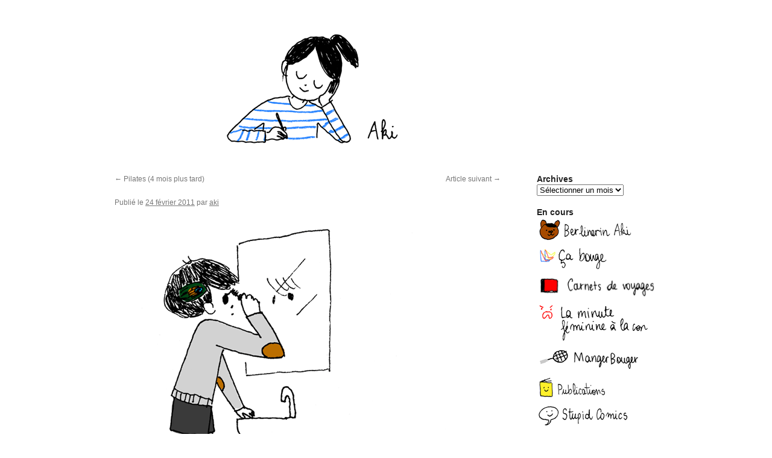

--- FILE ---
content_type: text/html; charset=UTF-8
request_url: https://blog.delphinemach.com/2011/02/24/1036/
body_size: 9772
content:
<!DOCTYPE html>
<html lang="fr-FR">
<head>
<meta charset="UTF-8" />
<title>
Aki	</title>
<link rel="profile" href="https://gmpg.org/xfn/11" />
<link rel="stylesheet" type="text/css" media="all" href="https://blog.delphinemach.com/wp-content/themes/twentyten/style.css?ver=20230328" />
<link rel="pingback" href="https://blog.delphinemach.com/xmlrpc.php">
<meta name='robots' content='max-image-preview:large' />
<link rel='dns-prefetch' href='//s.w.org' />
<link rel="alternate" type="application/rss+xml" title="Aki &raquo; Flux" href="https://blog.delphinemach.com/feed/" />
<link rel="alternate" type="application/rss+xml" title="Aki &raquo; Flux des commentaires" href="https://blog.delphinemach.com/comments/feed/" />
<link rel="alternate" type="application/rss+xml" title="Aki &raquo;  Flux des commentaires" href="https://blog.delphinemach.com/2011/02/24/1036/feed/" />
<script type="text/javascript">
window._wpemojiSettings = {"baseUrl":"https:\/\/s.w.org\/images\/core\/emoji\/14.0.0\/72x72\/","ext":".png","svgUrl":"https:\/\/s.w.org\/images\/core\/emoji\/14.0.0\/svg\/","svgExt":".svg","source":{"concatemoji":"https:\/\/blog.delphinemach.com\/wp-includes\/js\/wp-emoji-release.min.js?ver=6.0.11"}};
/*! This file is auto-generated */
!function(e,a,t){var n,r,o,i=a.createElement("canvas"),p=i.getContext&&i.getContext("2d");function s(e,t){var a=String.fromCharCode,e=(p.clearRect(0,0,i.width,i.height),p.fillText(a.apply(this,e),0,0),i.toDataURL());return p.clearRect(0,0,i.width,i.height),p.fillText(a.apply(this,t),0,0),e===i.toDataURL()}function c(e){var t=a.createElement("script");t.src=e,t.defer=t.type="text/javascript",a.getElementsByTagName("head")[0].appendChild(t)}for(o=Array("flag","emoji"),t.supports={everything:!0,everythingExceptFlag:!0},r=0;r<o.length;r++)t.supports[o[r]]=function(e){if(!p||!p.fillText)return!1;switch(p.textBaseline="top",p.font="600 32px Arial",e){case"flag":return s([127987,65039,8205,9895,65039],[127987,65039,8203,9895,65039])?!1:!s([55356,56826,55356,56819],[55356,56826,8203,55356,56819])&&!s([55356,57332,56128,56423,56128,56418,56128,56421,56128,56430,56128,56423,56128,56447],[55356,57332,8203,56128,56423,8203,56128,56418,8203,56128,56421,8203,56128,56430,8203,56128,56423,8203,56128,56447]);case"emoji":return!s([129777,127995,8205,129778,127999],[129777,127995,8203,129778,127999])}return!1}(o[r]),t.supports.everything=t.supports.everything&&t.supports[o[r]],"flag"!==o[r]&&(t.supports.everythingExceptFlag=t.supports.everythingExceptFlag&&t.supports[o[r]]);t.supports.everythingExceptFlag=t.supports.everythingExceptFlag&&!t.supports.flag,t.DOMReady=!1,t.readyCallback=function(){t.DOMReady=!0},t.supports.everything||(n=function(){t.readyCallback()},a.addEventListener?(a.addEventListener("DOMContentLoaded",n,!1),e.addEventListener("load",n,!1)):(e.attachEvent("onload",n),a.attachEvent("onreadystatechange",function(){"complete"===a.readyState&&t.readyCallback()})),(e=t.source||{}).concatemoji?c(e.concatemoji):e.wpemoji&&e.twemoji&&(c(e.twemoji),c(e.wpemoji)))}(window,document,window._wpemojiSettings);
</script>
<style type="text/css">
img.wp-smiley,
img.emoji {
	display: inline !important;
	border: none !important;
	box-shadow: none !important;
	height: 1em !important;
	width: 1em !important;
	margin: 0 0.07em !important;
	vertical-align: -0.1em !important;
	background: none !important;
	padding: 0 !important;
}
</style>
	<link rel='stylesheet' id='wp-block-library-css'  href='https://blog.delphinemach.com/wp-includes/css/dist/block-library/style.min.css?ver=6.0.11' type='text/css' media='all' />
<style id='wp-block-library-theme-inline-css' type='text/css'>
.wp-block-audio figcaption{color:#555;font-size:13px;text-align:center}.is-dark-theme .wp-block-audio figcaption{color:hsla(0,0%,100%,.65)}.wp-block-code{border:1px solid #ccc;border-radius:4px;font-family:Menlo,Consolas,monaco,monospace;padding:.8em 1em}.wp-block-embed figcaption{color:#555;font-size:13px;text-align:center}.is-dark-theme .wp-block-embed figcaption{color:hsla(0,0%,100%,.65)}.blocks-gallery-caption{color:#555;font-size:13px;text-align:center}.is-dark-theme .blocks-gallery-caption{color:hsla(0,0%,100%,.65)}.wp-block-image figcaption{color:#555;font-size:13px;text-align:center}.is-dark-theme .wp-block-image figcaption{color:hsla(0,0%,100%,.65)}.wp-block-pullquote{border-top:4px solid;border-bottom:4px solid;margin-bottom:1.75em;color:currentColor}.wp-block-pullquote__citation,.wp-block-pullquote cite,.wp-block-pullquote footer{color:currentColor;text-transform:uppercase;font-size:.8125em;font-style:normal}.wp-block-quote{border-left:.25em solid;margin:0 0 1.75em;padding-left:1em}.wp-block-quote cite,.wp-block-quote footer{color:currentColor;font-size:.8125em;position:relative;font-style:normal}.wp-block-quote.has-text-align-right{border-left:none;border-right:.25em solid;padding-left:0;padding-right:1em}.wp-block-quote.has-text-align-center{border:none;padding-left:0}.wp-block-quote.is-large,.wp-block-quote.is-style-large,.wp-block-quote.is-style-plain{border:none}.wp-block-search .wp-block-search__label{font-weight:700}:where(.wp-block-group.has-background){padding:1.25em 2.375em}.wp-block-separator.has-css-opacity{opacity:.4}.wp-block-separator{border:none;border-bottom:2px solid;margin-left:auto;margin-right:auto}.wp-block-separator.has-alpha-channel-opacity{opacity:1}.wp-block-separator:not(.is-style-wide):not(.is-style-dots){width:100px}.wp-block-separator.has-background:not(.is-style-dots){border-bottom:none;height:1px}.wp-block-separator.has-background:not(.is-style-wide):not(.is-style-dots){height:2px}.wp-block-table thead{border-bottom:3px solid}.wp-block-table tfoot{border-top:3px solid}.wp-block-table td,.wp-block-table th{padding:.5em;border:1px solid;word-break:normal}.wp-block-table figcaption{color:#555;font-size:13px;text-align:center}.is-dark-theme .wp-block-table figcaption{color:hsla(0,0%,100%,.65)}.wp-block-video figcaption{color:#555;font-size:13px;text-align:center}.is-dark-theme .wp-block-video figcaption{color:hsla(0,0%,100%,.65)}.wp-block-template-part.has-background{padding:1.25em 2.375em;margin-top:0;margin-bottom:0}
</style>
<style id='global-styles-inline-css' type='text/css'>
body{--wp--preset--color--black: #000;--wp--preset--color--cyan-bluish-gray: #abb8c3;--wp--preset--color--white: #fff;--wp--preset--color--pale-pink: #f78da7;--wp--preset--color--vivid-red: #cf2e2e;--wp--preset--color--luminous-vivid-orange: #ff6900;--wp--preset--color--luminous-vivid-amber: #fcb900;--wp--preset--color--light-green-cyan: #7bdcb5;--wp--preset--color--vivid-green-cyan: #00d084;--wp--preset--color--pale-cyan-blue: #8ed1fc;--wp--preset--color--vivid-cyan-blue: #0693e3;--wp--preset--color--vivid-purple: #9b51e0;--wp--preset--color--blue: #0066cc;--wp--preset--color--medium-gray: #666;--wp--preset--color--light-gray: #f1f1f1;--wp--preset--gradient--vivid-cyan-blue-to-vivid-purple: linear-gradient(135deg,rgba(6,147,227,1) 0%,rgb(155,81,224) 100%);--wp--preset--gradient--light-green-cyan-to-vivid-green-cyan: linear-gradient(135deg,rgb(122,220,180) 0%,rgb(0,208,130) 100%);--wp--preset--gradient--luminous-vivid-amber-to-luminous-vivid-orange: linear-gradient(135deg,rgba(252,185,0,1) 0%,rgba(255,105,0,1) 100%);--wp--preset--gradient--luminous-vivid-orange-to-vivid-red: linear-gradient(135deg,rgba(255,105,0,1) 0%,rgb(207,46,46) 100%);--wp--preset--gradient--very-light-gray-to-cyan-bluish-gray: linear-gradient(135deg,rgb(238,238,238) 0%,rgb(169,184,195) 100%);--wp--preset--gradient--cool-to-warm-spectrum: linear-gradient(135deg,rgb(74,234,220) 0%,rgb(151,120,209) 20%,rgb(207,42,186) 40%,rgb(238,44,130) 60%,rgb(251,105,98) 80%,rgb(254,248,76) 100%);--wp--preset--gradient--blush-light-purple: linear-gradient(135deg,rgb(255,206,236) 0%,rgb(152,150,240) 100%);--wp--preset--gradient--blush-bordeaux: linear-gradient(135deg,rgb(254,205,165) 0%,rgb(254,45,45) 50%,rgb(107,0,62) 100%);--wp--preset--gradient--luminous-dusk: linear-gradient(135deg,rgb(255,203,112) 0%,rgb(199,81,192) 50%,rgb(65,88,208) 100%);--wp--preset--gradient--pale-ocean: linear-gradient(135deg,rgb(255,245,203) 0%,rgb(182,227,212) 50%,rgb(51,167,181) 100%);--wp--preset--gradient--electric-grass: linear-gradient(135deg,rgb(202,248,128) 0%,rgb(113,206,126) 100%);--wp--preset--gradient--midnight: linear-gradient(135deg,rgb(2,3,129) 0%,rgb(40,116,252) 100%);--wp--preset--duotone--dark-grayscale: url('#wp-duotone-dark-grayscale');--wp--preset--duotone--grayscale: url('#wp-duotone-grayscale');--wp--preset--duotone--purple-yellow: url('#wp-duotone-purple-yellow');--wp--preset--duotone--blue-red: url('#wp-duotone-blue-red');--wp--preset--duotone--midnight: url('#wp-duotone-midnight');--wp--preset--duotone--magenta-yellow: url('#wp-duotone-magenta-yellow');--wp--preset--duotone--purple-green: url('#wp-duotone-purple-green');--wp--preset--duotone--blue-orange: url('#wp-duotone-blue-orange');--wp--preset--font-size--small: 13px;--wp--preset--font-size--medium: 20px;--wp--preset--font-size--large: 36px;--wp--preset--font-size--x-large: 42px;}.has-black-color{color: var(--wp--preset--color--black) !important;}.has-cyan-bluish-gray-color{color: var(--wp--preset--color--cyan-bluish-gray) !important;}.has-white-color{color: var(--wp--preset--color--white) !important;}.has-pale-pink-color{color: var(--wp--preset--color--pale-pink) !important;}.has-vivid-red-color{color: var(--wp--preset--color--vivid-red) !important;}.has-luminous-vivid-orange-color{color: var(--wp--preset--color--luminous-vivid-orange) !important;}.has-luminous-vivid-amber-color{color: var(--wp--preset--color--luminous-vivid-amber) !important;}.has-light-green-cyan-color{color: var(--wp--preset--color--light-green-cyan) !important;}.has-vivid-green-cyan-color{color: var(--wp--preset--color--vivid-green-cyan) !important;}.has-pale-cyan-blue-color{color: var(--wp--preset--color--pale-cyan-blue) !important;}.has-vivid-cyan-blue-color{color: var(--wp--preset--color--vivid-cyan-blue) !important;}.has-vivid-purple-color{color: var(--wp--preset--color--vivid-purple) !important;}.has-black-background-color{background-color: var(--wp--preset--color--black) !important;}.has-cyan-bluish-gray-background-color{background-color: var(--wp--preset--color--cyan-bluish-gray) !important;}.has-white-background-color{background-color: var(--wp--preset--color--white) !important;}.has-pale-pink-background-color{background-color: var(--wp--preset--color--pale-pink) !important;}.has-vivid-red-background-color{background-color: var(--wp--preset--color--vivid-red) !important;}.has-luminous-vivid-orange-background-color{background-color: var(--wp--preset--color--luminous-vivid-orange) !important;}.has-luminous-vivid-amber-background-color{background-color: var(--wp--preset--color--luminous-vivid-amber) !important;}.has-light-green-cyan-background-color{background-color: var(--wp--preset--color--light-green-cyan) !important;}.has-vivid-green-cyan-background-color{background-color: var(--wp--preset--color--vivid-green-cyan) !important;}.has-pale-cyan-blue-background-color{background-color: var(--wp--preset--color--pale-cyan-blue) !important;}.has-vivid-cyan-blue-background-color{background-color: var(--wp--preset--color--vivid-cyan-blue) !important;}.has-vivid-purple-background-color{background-color: var(--wp--preset--color--vivid-purple) !important;}.has-black-border-color{border-color: var(--wp--preset--color--black) !important;}.has-cyan-bluish-gray-border-color{border-color: var(--wp--preset--color--cyan-bluish-gray) !important;}.has-white-border-color{border-color: var(--wp--preset--color--white) !important;}.has-pale-pink-border-color{border-color: var(--wp--preset--color--pale-pink) !important;}.has-vivid-red-border-color{border-color: var(--wp--preset--color--vivid-red) !important;}.has-luminous-vivid-orange-border-color{border-color: var(--wp--preset--color--luminous-vivid-orange) !important;}.has-luminous-vivid-amber-border-color{border-color: var(--wp--preset--color--luminous-vivid-amber) !important;}.has-light-green-cyan-border-color{border-color: var(--wp--preset--color--light-green-cyan) !important;}.has-vivid-green-cyan-border-color{border-color: var(--wp--preset--color--vivid-green-cyan) !important;}.has-pale-cyan-blue-border-color{border-color: var(--wp--preset--color--pale-cyan-blue) !important;}.has-vivid-cyan-blue-border-color{border-color: var(--wp--preset--color--vivid-cyan-blue) !important;}.has-vivid-purple-border-color{border-color: var(--wp--preset--color--vivid-purple) !important;}.has-vivid-cyan-blue-to-vivid-purple-gradient-background{background: var(--wp--preset--gradient--vivid-cyan-blue-to-vivid-purple) !important;}.has-light-green-cyan-to-vivid-green-cyan-gradient-background{background: var(--wp--preset--gradient--light-green-cyan-to-vivid-green-cyan) !important;}.has-luminous-vivid-amber-to-luminous-vivid-orange-gradient-background{background: var(--wp--preset--gradient--luminous-vivid-amber-to-luminous-vivid-orange) !important;}.has-luminous-vivid-orange-to-vivid-red-gradient-background{background: var(--wp--preset--gradient--luminous-vivid-orange-to-vivid-red) !important;}.has-very-light-gray-to-cyan-bluish-gray-gradient-background{background: var(--wp--preset--gradient--very-light-gray-to-cyan-bluish-gray) !important;}.has-cool-to-warm-spectrum-gradient-background{background: var(--wp--preset--gradient--cool-to-warm-spectrum) !important;}.has-blush-light-purple-gradient-background{background: var(--wp--preset--gradient--blush-light-purple) !important;}.has-blush-bordeaux-gradient-background{background: var(--wp--preset--gradient--blush-bordeaux) !important;}.has-luminous-dusk-gradient-background{background: var(--wp--preset--gradient--luminous-dusk) !important;}.has-pale-ocean-gradient-background{background: var(--wp--preset--gradient--pale-ocean) !important;}.has-electric-grass-gradient-background{background: var(--wp--preset--gradient--electric-grass) !important;}.has-midnight-gradient-background{background: var(--wp--preset--gradient--midnight) !important;}.has-small-font-size{font-size: var(--wp--preset--font-size--small) !important;}.has-medium-font-size{font-size: var(--wp--preset--font-size--medium) !important;}.has-large-font-size{font-size: var(--wp--preset--font-size--large) !important;}.has-x-large-font-size{font-size: var(--wp--preset--font-size--x-large) !important;}
</style>
<link rel='stylesheet' id='twentyten-block-style-css'  href='https://blog.delphinemach.com/wp-content/themes/twentyten/blocks.css?ver=20190704' type='text/css' media='all' />
<link rel="https://api.w.org/" href="https://blog.delphinemach.com/wp-json/" /><link rel="alternate" type="application/json" href="https://blog.delphinemach.com/wp-json/wp/v2/posts/1036" /><link rel="EditURI" type="application/rsd+xml" title="RSD" href="https://blog.delphinemach.com/xmlrpc.php?rsd" />
<link rel="wlwmanifest" type="application/wlwmanifest+xml" href="https://blog.delphinemach.com/wp-includes/wlwmanifest.xml" /> 
<meta name="generator" content="WordPress 6.0.11" />
<link rel="canonical" href="https://blog.delphinemach.com/2011/02/24/1036/" />
<link rel='shortlink' href='https://blog.delphinemach.com/?p=1036' />
<link rel="alternate" type="application/json+oembed" href="https://blog.delphinemach.com/wp-json/oembed/1.0/embed?url=https%3A%2F%2Fblog.delphinemach.com%2F2011%2F02%2F24%2F1036%2F" />
<link rel="alternate" type="text/xml+oembed" href="https://blog.delphinemach.com/wp-json/oembed/1.0/embed?url=https%3A%2F%2Fblog.delphinemach.com%2F2011%2F02%2F24%2F1036%2F&#038;format=xml" />
<!-- Analytics by WP Statistics v14.10.1 - https://wp-statistics.com/ -->
<style type="text/css" id="custom-background-css">
body.custom-background { background-color: #ffffff; }
</style>
	<link rel="icon" href="https://blog.delphinemach.com/wp-content/uploads/2017/09/favicon.png" sizes="32x32" />
<link rel="icon" href="https://blog.delphinemach.com/wp-content/uploads/2017/09/favicon.png" sizes="192x192" />
<link rel="apple-touch-icon" href="https://blog.delphinemach.com/wp-content/uploads/2017/09/favicon.png" />
<meta name="msapplication-TileImage" content="https://blog.delphinemach.com/wp-content/uploads/2017/09/favicon.png" />
</head>

<body class="post-template-default single single-post postid-1036 single-format-standard custom-background">
<svg xmlns="http://www.w3.org/2000/svg" viewBox="0 0 0 0" width="0" height="0" focusable="false" role="none" style="visibility: hidden; position: absolute; left: -9999px; overflow: hidden;" ><defs><filter id="wp-duotone-dark-grayscale"><feColorMatrix color-interpolation-filters="sRGB" type="matrix" values=" .299 .587 .114 0 0 .299 .587 .114 0 0 .299 .587 .114 0 0 .299 .587 .114 0 0 " /><feComponentTransfer color-interpolation-filters="sRGB" ><feFuncR type="table" tableValues="0 0.49803921568627" /><feFuncG type="table" tableValues="0 0.49803921568627" /><feFuncB type="table" tableValues="0 0.49803921568627" /><feFuncA type="table" tableValues="1 1" /></feComponentTransfer><feComposite in2="SourceGraphic" operator="in" /></filter></defs></svg><svg xmlns="http://www.w3.org/2000/svg" viewBox="0 0 0 0" width="0" height="0" focusable="false" role="none" style="visibility: hidden; position: absolute; left: -9999px; overflow: hidden;" ><defs><filter id="wp-duotone-grayscale"><feColorMatrix color-interpolation-filters="sRGB" type="matrix" values=" .299 .587 .114 0 0 .299 .587 .114 0 0 .299 .587 .114 0 0 .299 .587 .114 0 0 " /><feComponentTransfer color-interpolation-filters="sRGB" ><feFuncR type="table" tableValues="0 1" /><feFuncG type="table" tableValues="0 1" /><feFuncB type="table" tableValues="0 1" /><feFuncA type="table" tableValues="1 1" /></feComponentTransfer><feComposite in2="SourceGraphic" operator="in" /></filter></defs></svg><svg xmlns="http://www.w3.org/2000/svg" viewBox="0 0 0 0" width="0" height="0" focusable="false" role="none" style="visibility: hidden; position: absolute; left: -9999px; overflow: hidden;" ><defs><filter id="wp-duotone-purple-yellow"><feColorMatrix color-interpolation-filters="sRGB" type="matrix" values=" .299 .587 .114 0 0 .299 .587 .114 0 0 .299 .587 .114 0 0 .299 .587 .114 0 0 " /><feComponentTransfer color-interpolation-filters="sRGB" ><feFuncR type="table" tableValues="0.54901960784314 0.98823529411765" /><feFuncG type="table" tableValues="0 1" /><feFuncB type="table" tableValues="0.71764705882353 0.25490196078431" /><feFuncA type="table" tableValues="1 1" /></feComponentTransfer><feComposite in2="SourceGraphic" operator="in" /></filter></defs></svg><svg xmlns="http://www.w3.org/2000/svg" viewBox="0 0 0 0" width="0" height="0" focusable="false" role="none" style="visibility: hidden; position: absolute; left: -9999px; overflow: hidden;" ><defs><filter id="wp-duotone-blue-red"><feColorMatrix color-interpolation-filters="sRGB" type="matrix" values=" .299 .587 .114 0 0 .299 .587 .114 0 0 .299 .587 .114 0 0 .299 .587 .114 0 0 " /><feComponentTransfer color-interpolation-filters="sRGB" ><feFuncR type="table" tableValues="0 1" /><feFuncG type="table" tableValues="0 0.27843137254902" /><feFuncB type="table" tableValues="0.5921568627451 0.27843137254902" /><feFuncA type="table" tableValues="1 1" /></feComponentTransfer><feComposite in2="SourceGraphic" operator="in" /></filter></defs></svg><svg xmlns="http://www.w3.org/2000/svg" viewBox="0 0 0 0" width="0" height="0" focusable="false" role="none" style="visibility: hidden; position: absolute; left: -9999px; overflow: hidden;" ><defs><filter id="wp-duotone-midnight"><feColorMatrix color-interpolation-filters="sRGB" type="matrix" values=" .299 .587 .114 0 0 .299 .587 .114 0 0 .299 .587 .114 0 0 .299 .587 .114 0 0 " /><feComponentTransfer color-interpolation-filters="sRGB" ><feFuncR type="table" tableValues="0 0" /><feFuncG type="table" tableValues="0 0.64705882352941" /><feFuncB type="table" tableValues="0 1" /><feFuncA type="table" tableValues="1 1" /></feComponentTransfer><feComposite in2="SourceGraphic" operator="in" /></filter></defs></svg><svg xmlns="http://www.w3.org/2000/svg" viewBox="0 0 0 0" width="0" height="0" focusable="false" role="none" style="visibility: hidden; position: absolute; left: -9999px; overflow: hidden;" ><defs><filter id="wp-duotone-magenta-yellow"><feColorMatrix color-interpolation-filters="sRGB" type="matrix" values=" .299 .587 .114 0 0 .299 .587 .114 0 0 .299 .587 .114 0 0 .299 .587 .114 0 0 " /><feComponentTransfer color-interpolation-filters="sRGB" ><feFuncR type="table" tableValues="0.78039215686275 1" /><feFuncG type="table" tableValues="0 0.94901960784314" /><feFuncB type="table" tableValues="0.35294117647059 0.47058823529412" /><feFuncA type="table" tableValues="1 1" /></feComponentTransfer><feComposite in2="SourceGraphic" operator="in" /></filter></defs></svg><svg xmlns="http://www.w3.org/2000/svg" viewBox="0 0 0 0" width="0" height="0" focusable="false" role="none" style="visibility: hidden; position: absolute; left: -9999px; overflow: hidden;" ><defs><filter id="wp-duotone-purple-green"><feColorMatrix color-interpolation-filters="sRGB" type="matrix" values=" .299 .587 .114 0 0 .299 .587 .114 0 0 .299 .587 .114 0 0 .299 .587 .114 0 0 " /><feComponentTransfer color-interpolation-filters="sRGB" ><feFuncR type="table" tableValues="0.65098039215686 0.40392156862745" /><feFuncG type="table" tableValues="0 1" /><feFuncB type="table" tableValues="0.44705882352941 0.4" /><feFuncA type="table" tableValues="1 1" /></feComponentTransfer><feComposite in2="SourceGraphic" operator="in" /></filter></defs></svg><svg xmlns="http://www.w3.org/2000/svg" viewBox="0 0 0 0" width="0" height="0" focusable="false" role="none" style="visibility: hidden; position: absolute; left: -9999px; overflow: hidden;" ><defs><filter id="wp-duotone-blue-orange"><feColorMatrix color-interpolation-filters="sRGB" type="matrix" values=" .299 .587 .114 0 0 .299 .587 .114 0 0 .299 .587 .114 0 0 .299 .587 .114 0 0 " /><feComponentTransfer color-interpolation-filters="sRGB" ><feFuncR type="table" tableValues="0.098039215686275 1" /><feFuncG type="table" tableValues="0 0.66274509803922" /><feFuncB type="table" tableValues="0.84705882352941 0.41960784313725" /><feFuncA type="table" tableValues="1 1" /></feComponentTransfer><feComposite in2="SourceGraphic" operator="in" /></filter></defs></svg><div id="wrapper" class="hfeed">
	<div id="header">
		<div id="masthead">
			<div id="branding" role="banner">
									<a href="https://blog.delphinemach.com/" rel="home"><img src="https://blog.delphinemach.com/wp-content/uploads/2017/09/ban-aki.png" width="940" height="198" alt="" /></a>
								</div><!-- #branding -->

		</div><!-- #masthead -->
	</div><!-- #header -->

	<div id="main">

		<div id="container">
			<div id="content" role="main">

			

				<div id="nav-above" class="navigation">
					<div class="nav-previous"><a href="https://blog.delphinemach.com/2011/02/22/pilates-4-mois-plus-tard/" rel="prev"><span class="meta-nav">&larr;</span> Pilates (4 mois plus tard)</a></div>
					<div class="nav-next"><a href="https://blog.delphinemach.com/2011/02/26/1040/" rel="next">Article suivant <span class="meta-nav">&rarr;</span></a></div>
				</div><!-- #nav-above -->

				<div id="post-1036" class="post-1036 post type-post status-publish format-standard hentry category-non-classe">
					<h1 class="entry-title"></h1>

					<div class="entry-meta">
						<span class="meta-prep meta-prep-author">Publié le</span> <a href="https://blog.delphinemach.com/2011/02/24/1036/" title="0 h 02 min" rel="bookmark"><span class="entry-date">24 février 2011</span></a> <span class="meta-sep">par</span> <span class="author vcard"><a class="url fn n" href="https://blog.delphinemach.com/author/aki/" title="Afficher tous les articles par aki">aki</a></span>					</div><!-- .entry-meta -->

					<div class="entry-content">
						<p style="text-align: center;"><img class="size-full wp-image-1037 aligncenter" title="kitsune" src="//blog.delphinemach.com/wp-content/uploads/2011/02/kitsune.gif" alt="" width="550" height="618" srcset="https://blog.delphinemach.com/wp-content/uploads/2011/02/kitsune.gif 550w, https://blog.delphinemach.com/wp-content/uploads/2011/02/kitsune-266x300.gif 266w" sizes="(max-width: 550px) 100vw, 550px" /></p>
<p style="text-align: left;">Ce soir à la Maroquinerie : Cults, Guards, The Heartbreaks et Is Tropical.<br />
C&#8217;est le week-end avant le week-end :)<br />
<span style="color: #c0c0c0;">Kitsune Maison en Vrai party #9<br />
Tonight at la Maroquinerie : Cults, Guards, The Heartbreaks and Is Tropical.<br />
This is the week end before the week end :) </span></p>
<p style="text-align: left;">Bande-son : <a href="http://www.deezer.com/listen-3129323" target="_blank">&#8220;Karma police&#8221;, Radiohead</a></p>
											</div><!-- .entry-content -->

							<div id="entry-author-info">
						<div id="author-avatar">
							<img alt='' src='https://secure.gravatar.com/avatar/e1863b260d57ba8f6f41e59601eefff7?s=60&#038;d=mm&#038;r=g' srcset='https://secure.gravatar.com/avatar/e1863b260d57ba8f6f41e59601eefff7?s=120&#038;d=mm&#038;r=g 2x' class='avatar avatar-60 photo' height='60' width='60' loading='lazy'/>							</div><!-- #author-avatar -->
							<div id="author-description">
							<h2>
							A propos aki							</h2>
							Autrice illustratrice							<div id="author-link">
								<a href="https://blog.delphinemach.com/author/aki/" rel="author">
									Voir tous les articles de aki <span class="meta-nav">&rarr;</span>								</a>
							</div><!-- #author-link	-->
							</div><!-- #author-description -->
						</div><!-- #entry-author-info -->
	
						<div class="entry-utility">
							Ce contenu a été publié dans <a href="https://blog.delphinemach.com/category/non-classe/" rel="category tag">Non classé</a>. Vous pouvez le mettre en favoris avec <a href="https://blog.delphinemach.com/2011/02/24/1036/" title="Permalien pour " rel="bookmark">ce permalien</a>.													</div><!-- .entry-utility -->
					</div><!-- #post-1036 -->

					<div id="nav-below" class="navigation">
						<div class="nav-previous"><a href="https://blog.delphinemach.com/2011/02/22/pilates-4-mois-plus-tard/" rel="prev"><span class="meta-nav">&larr;</span> Pilates (4 mois plus tard)</a></div>
						<div class="nav-next"><a href="https://blog.delphinemach.com/2011/02/26/1040/" rel="next">Article suivant <span class="meta-nav">&rarr;</span></a></div>
					</div><!-- #nav-below -->

					
			<div id="comments">


			<h3 id="comments-title">
			3 réponses à <em></em>			</h3>

	
			<ol class="commentlist">
						<li class="comment even thread-even depth-1" id="li-comment-862">
		<div id="comment-862">
			<div class="comment-author vcard">
				<img alt='' src='https://secure.gravatar.com/avatar/a82285a89c36596b002829479c425933?s=40&#038;d=mm&#038;r=g' srcset='https://secure.gravatar.com/avatar/a82285a89c36596b002829479c425933?s=80&#038;d=mm&#038;r=g 2x' class='avatar avatar-40 photo' height='40' width='40' loading='lazy'/>				<cite class="fn"><a href='http://ahurie.blogspot.com' rel='external nofollow ugc' class='url'>ahurie</a></cite> <span class="says">dit&nbsp;:</span>			</div><!-- .comment-author .vcard -->

				
				
			<div class="comment-meta commentmetadata"><a href="https://blog.delphinemach.com/2011/02/24/1036/#comment-862">
				24 février 2011 à 8 h 00 min					</a>
									</div><!-- .comment-meta .commentmetadata -->

				<div class="comment-body"><p>On a le même serre-tête-plume-de-paon ? :)</p>
</div>

				<div class="reply">
				<a rel='nofollow' class='comment-reply-link' href='https://blog.delphinemach.com/2011/02/24/1036/?replytocom=862#respond' data-commentid="862" data-postid="1036" data-belowelement="comment-862" data-respondelement="respond" data-replyto="Répondre à ahurie" aria-label='Répondre à ahurie'>Répondre</a>				</div><!-- .reply -->
			</div><!-- #comment-##  -->

				</li><!-- #comment-## -->
		<li class="comment odd alt thread-odd thread-alt depth-1" id="li-comment-863">
		<div id="comment-863">
			<div class="comment-author vcard">
				<img alt='' src='https://secure.gravatar.com/avatar/3141dec44a9b918a101969a53da0f031?s=40&#038;d=mm&#038;r=g' srcset='https://secure.gravatar.com/avatar/3141dec44a9b918a101969a53da0f031?s=80&#038;d=mm&#038;r=g 2x' class='avatar avatar-40 photo' height='40' width='40' loading='lazy'/>				<cite class="fn"><a href='http://manonrouan.canalblog.com/' rel='external nofollow ugc' class='url'>Manon</a></cite> <span class="says">dit&nbsp;:</span>			</div><!-- .comment-author .vcard -->

				
				
			<div class="comment-meta commentmetadata"><a href="https://blog.delphinemach.com/2011/02/24/1036/#comment-863">
				24 février 2011 à 10 h 57 min					</a>
									</div><!-- .comment-meta .commentmetadata -->

				<div class="comment-body"><p>Waah, très joli !! J&#8217;aime bien le pull :)</p>
</div>

				<div class="reply">
				<a rel='nofollow' class='comment-reply-link' href='https://blog.delphinemach.com/2011/02/24/1036/?replytocom=863#respond' data-commentid="863" data-postid="1036" data-belowelement="comment-863" data-respondelement="respond" data-replyto="Répondre à Manon" aria-label='Répondre à Manon'>Répondre</a>				</div><!-- .reply -->
			</div><!-- #comment-##  -->

				</li><!-- #comment-## -->
		<li class="comment even thread-even depth-1" id="li-comment-866">
		<div id="comment-866">
			<div class="comment-author vcard">
				<img alt='' src='https://secure.gravatar.com/avatar/9fb73f0fbdf8c3110abb5c98bff946c7?s=40&#038;d=mm&#038;r=g' srcset='https://secure.gravatar.com/avatar/9fb73f0fbdf8c3110abb5c98bff946c7?s=80&#038;d=mm&#038;r=g 2x' class='avatar avatar-40 photo' height='40' width='40' loading='lazy'/>				<cite class="fn">aki</cite> <span class="says">dit&nbsp;:</span>			</div><!-- .comment-author .vcard -->

				
				
			<div class="comment-meta commentmetadata"><a href="https://blog.delphinemach.com/2011/02/24/1036/#comment-866">
				25 février 2011 à 12 h 32 min					</a>
									</div><!-- .comment-meta .commentmetadata -->

				<div class="comment-body"><p>ahurie &gt; nop moi c&#8217;est une barrette. </p>
<p>Manon &gt; va voir chez Urban Outfitters ;)</p>
</div>

				<div class="reply">
				<a rel='nofollow' class='comment-reply-link' href='https://blog.delphinemach.com/2011/02/24/1036/?replytocom=866#respond' data-commentid="866" data-postid="1036" data-belowelement="comment-866" data-respondelement="respond" data-replyto="Répondre à aki" aria-label='Répondre à aki'>Répondre</a>				</div><!-- .reply -->
			</div><!-- #comment-##  -->

				</li><!-- #comment-## -->
			</ol>

	
	

	<div id="respond" class="comment-respond">
		<h3 id="reply-title" class="comment-reply-title">Laisser un commentaire <small><a rel="nofollow" id="cancel-comment-reply-link" href="/2011/02/24/1036/#respond" style="display:none;">Annuler la réponse</a></small></h3><form action="https://blog.delphinemach.com/wp-comments-post.php" method="post" id="commentform" class="comment-form"><p class="comment-notes"><span id="email-notes">Votre adresse e-mail ne sera pas publiée.</span> <span class="required-field-message" aria-hidden="true">Les champs obligatoires sont indiqués avec <span class="required" aria-hidden="true">*</span></span></p><p class="comment-form-comment"><label for="comment">Commentaire <span class="required" aria-hidden="true">*</span></label> <textarea id="comment" name="comment" cols="45" rows="8" maxlength="65525" required="required"></textarea></p><p class="comment-form-author"><label for="author">Nom <span class="required" aria-hidden="true">*</span></label> <input id="author" name="author" type="text" value="" size="30" maxlength="245" required="required" /></p>
<p class="comment-form-email"><label for="email">E-mail <span class="required" aria-hidden="true">*</span></label> <input id="email" name="email" type="text" value="" size="30" maxlength="100" aria-describedby="email-notes" required="required" /></p>
<p class="comment-form-url"><label for="url">Site web</label> <input id="url" name="url" type="text" value="" size="30" maxlength="200" /></p>
<p class="comment-form-cookies-consent"><input id="wp-comment-cookies-consent" name="wp-comment-cookies-consent" type="checkbox" value="yes" /> <label for="wp-comment-cookies-consent">Enregistrer mon nom, mon e-mail et mon site dans le navigateur pour mon prochain commentaire.</label></p>
<p class="form-submit"><input name="submit" type="submit" id="submit" class="submit" value="Laisser un commentaire" /> <input type='hidden' name='comment_post_ID' value='1036' id='comment_post_ID' />
<input type='hidden' name='comment_parent' id='comment_parent' value='0' />
</p><p style="display: none;"><input type="hidden" id="akismet_comment_nonce" name="akismet_comment_nonce" value="61c930aee0" /></p><p style="display: none !important;" class="akismet-fields-container" data-prefix="ak_"><label>&#916;<textarea name="ak_hp_textarea" cols="45" rows="8" maxlength="100"></textarea></label><input type="hidden" id="ak_js_1" name="ak_js" value="68"/><script>document.getElementById( "ak_js_1" ).setAttribute( "value", ( new Date() ).getTime() );</script></p></form>	</div><!-- #respond -->
	
</div><!-- #comments -->

	
			</div><!-- #content -->
		</div><!-- #container -->


		<div id="primary" class="widget-area" role="complementary">
			<ul class="xoxo">

<li id="archives-2" class="widget-container widget_archive"><h3 class="widget-title">Archives</h3>		<label class="screen-reader-text" for="archives-dropdown-2">Archives</label>
		<select id="archives-dropdown-2" name="archive-dropdown">
			
			<option value="">Sélectionner un mois</option>
				<option value='https://blog.delphinemach.com/2024/09/'> septembre 2024 </option>
	<option value='https://blog.delphinemach.com/2024/05/'> mai 2024 </option>
	<option value='https://blog.delphinemach.com/2023/10/'> octobre 2023 </option>
	<option value='https://blog.delphinemach.com/2022/10/'> octobre 2022 </option>
	<option value='https://blog.delphinemach.com/2021/09/'> septembre 2021 </option>
	<option value='https://blog.delphinemach.com/2021/02/'> février 2021 </option>
	<option value='https://blog.delphinemach.com/2021/01/'> janvier 2021 </option>
	<option value='https://blog.delphinemach.com/2020/12/'> décembre 2020 </option>
	<option value='https://blog.delphinemach.com/2020/11/'> novembre 2020 </option>
	<option value='https://blog.delphinemach.com/2020/09/'> septembre 2020 </option>
	<option value='https://blog.delphinemach.com/2018/11/'> novembre 2018 </option>
	<option value='https://blog.delphinemach.com/2018/10/'> octobre 2018 </option>
	<option value='https://blog.delphinemach.com/2018/06/'> juin 2018 </option>
	<option value='https://blog.delphinemach.com/2018/03/'> mars 2018 </option>
	<option value='https://blog.delphinemach.com/2018/01/'> janvier 2018 </option>
	<option value='https://blog.delphinemach.com/2017/12/'> décembre 2017 </option>
	<option value='https://blog.delphinemach.com/2017/11/'> novembre 2017 </option>
	<option value='https://blog.delphinemach.com/2017/10/'> octobre 2017 </option>
	<option value='https://blog.delphinemach.com/2017/09/'> septembre 2017 </option>
	<option value='https://blog.delphinemach.com/2017/08/'> août 2017 </option>
	<option value='https://blog.delphinemach.com/2017/07/'> juillet 2017 </option>
	<option value='https://blog.delphinemach.com/2017/03/'> mars 2017 </option>
	<option value='https://blog.delphinemach.com/2017/02/'> février 2017 </option>
	<option value='https://blog.delphinemach.com/2016/12/'> décembre 2016 </option>
	<option value='https://blog.delphinemach.com/2016/11/'> novembre 2016 </option>
	<option value='https://blog.delphinemach.com/2016/10/'> octobre 2016 </option>
	<option value='https://blog.delphinemach.com/2016/08/'> août 2016 </option>
	<option value='https://blog.delphinemach.com/2016/07/'> juillet 2016 </option>
	<option value='https://blog.delphinemach.com/2016/06/'> juin 2016 </option>
	<option value='https://blog.delphinemach.com/2016/05/'> mai 2016 </option>
	<option value='https://blog.delphinemach.com/2016/03/'> mars 2016 </option>
	<option value='https://blog.delphinemach.com/2016/02/'> février 2016 </option>
	<option value='https://blog.delphinemach.com/2016/01/'> janvier 2016 </option>
	<option value='https://blog.delphinemach.com/2015/11/'> novembre 2015 </option>
	<option value='https://blog.delphinemach.com/2015/10/'> octobre 2015 </option>
	<option value='https://blog.delphinemach.com/2015/09/'> septembre 2015 </option>
	<option value='https://blog.delphinemach.com/2015/08/'> août 2015 </option>
	<option value='https://blog.delphinemach.com/2015/07/'> juillet 2015 </option>
	<option value='https://blog.delphinemach.com/2015/04/'> avril 2015 </option>
	<option value='https://blog.delphinemach.com/2015/03/'> mars 2015 </option>
	<option value='https://blog.delphinemach.com/2015/02/'> février 2015 </option>
	<option value='https://blog.delphinemach.com/2015/01/'> janvier 2015 </option>
	<option value='https://blog.delphinemach.com/2014/12/'> décembre 2014 </option>
	<option value='https://blog.delphinemach.com/2014/11/'> novembre 2014 </option>
	<option value='https://blog.delphinemach.com/2014/10/'> octobre 2014 </option>
	<option value='https://blog.delphinemach.com/2014/08/'> août 2014 </option>
	<option value='https://blog.delphinemach.com/2014/07/'> juillet 2014 </option>
	<option value='https://blog.delphinemach.com/2014/06/'> juin 2014 </option>
	<option value='https://blog.delphinemach.com/2014/05/'> mai 2014 </option>
	<option value='https://blog.delphinemach.com/2014/03/'> mars 2014 </option>
	<option value='https://blog.delphinemach.com/2014/02/'> février 2014 </option>
	<option value='https://blog.delphinemach.com/2014/01/'> janvier 2014 </option>
	<option value='https://blog.delphinemach.com/2013/12/'> décembre 2013 </option>
	<option value='https://blog.delphinemach.com/2013/11/'> novembre 2013 </option>
	<option value='https://blog.delphinemach.com/2013/10/'> octobre 2013 </option>
	<option value='https://blog.delphinemach.com/2013/09/'> septembre 2013 </option>
	<option value='https://blog.delphinemach.com/2013/08/'> août 2013 </option>
	<option value='https://blog.delphinemach.com/2013/07/'> juillet 2013 </option>
	<option value='https://blog.delphinemach.com/2013/06/'> juin 2013 </option>
	<option value='https://blog.delphinemach.com/2013/05/'> mai 2013 </option>
	<option value='https://blog.delphinemach.com/2013/04/'> avril 2013 </option>
	<option value='https://blog.delphinemach.com/2013/03/'> mars 2013 </option>
	<option value='https://blog.delphinemach.com/2013/02/'> février 2013 </option>
	<option value='https://blog.delphinemach.com/2013/01/'> janvier 2013 </option>
	<option value='https://blog.delphinemach.com/2012/12/'> décembre 2012 </option>
	<option value='https://blog.delphinemach.com/2012/11/'> novembre 2012 </option>
	<option value='https://blog.delphinemach.com/2012/10/'> octobre 2012 </option>
	<option value='https://blog.delphinemach.com/2012/09/'> septembre 2012 </option>
	<option value='https://blog.delphinemach.com/2012/08/'> août 2012 </option>
	<option value='https://blog.delphinemach.com/2012/07/'> juillet 2012 </option>
	<option value='https://blog.delphinemach.com/2012/06/'> juin 2012 </option>
	<option value='https://blog.delphinemach.com/2012/05/'> mai 2012 </option>
	<option value='https://blog.delphinemach.com/2012/04/'> avril 2012 </option>
	<option value='https://blog.delphinemach.com/2012/03/'> mars 2012 </option>
	<option value='https://blog.delphinemach.com/2012/02/'> février 2012 </option>
	<option value='https://blog.delphinemach.com/2012/01/'> janvier 2012 </option>
	<option value='https://blog.delphinemach.com/2011/12/'> décembre 2011 </option>
	<option value='https://blog.delphinemach.com/2011/11/'> novembre 2011 </option>
	<option value='https://blog.delphinemach.com/2011/10/'> octobre 2011 </option>
	<option value='https://blog.delphinemach.com/2011/09/'> septembre 2011 </option>
	<option value='https://blog.delphinemach.com/2011/08/'> août 2011 </option>
	<option value='https://blog.delphinemach.com/2011/07/'> juillet 2011 </option>
	<option value='https://blog.delphinemach.com/2011/06/'> juin 2011 </option>
	<option value='https://blog.delphinemach.com/2011/05/'> mai 2011 </option>
	<option value='https://blog.delphinemach.com/2011/04/'> avril 2011 </option>
	<option value='https://blog.delphinemach.com/2011/03/'> mars 2011 </option>
	<option value='https://blog.delphinemach.com/2011/02/'> février 2011 </option>
	<option value='https://blog.delphinemach.com/2011/01/'> janvier 2011 </option>
	<option value='https://blog.delphinemach.com/2010/12/'> décembre 2010 </option>
	<option value='https://blog.delphinemach.com/2010/11/'> novembre 2010 </option>
	<option value='https://blog.delphinemach.com/2010/10/'> octobre 2010 </option>

		</select>

<script type="text/javascript">
/* <![CDATA[ */
(function() {
	var dropdown = document.getElementById( "archives-dropdown-2" );
	function onSelectChange() {
		if ( dropdown.options[ dropdown.selectedIndex ].value !== '' ) {
			document.location.href = this.options[ this.selectedIndex ].value;
		}
	}
	dropdown.onchange = onSelectChange;
})();
/* ]]> */
</script>
			</li><li id="linkcat-8" class="widget-container widget_links"><h3 class="widget-title">En cours</h3>
	<ul class='xoxo blogroll'>
<li><a href="https://blog.delphinemach.com/category/berlinerin-aki/"><img src="https://blog.delphinemach.com/images/berlinerinaki.png"  alt="Berlinerin Aki"  /></a></li>
<li><a href="https://blog.delphinemach.com/category/ca-bouge/"><img src="https://blog.delphinemach.com/images/cabouge.gif"  alt="Ça bouge"  /></a></li>
<li><a href="https://blog.delphinemach.com/2010/10/07/index-des-carnets-de-voyage/"><img src="https://blog.delphinemach.com/images/carnetvoyage.gif"  alt="Carnets de Voyage"  /></a></li>
<li><a href="https://blog.delphinemach.com/category/la-minute-femininefeministe-a-la-con/"><img src="https://blog.delphinemach.com/images/minutefem.gif"  alt="La minute feminine à la con"  /></a></li>
<li><a href="https://blog.delphinemach.com/category/mangerbouger/"><img src="https://blog.delphinemach.com/images/mangerbouger.gif"  alt="MangerBouger"  /></a></li>
<li><a href="https://blog.delphinemach.com/category/publications/"><img src="https://blog.delphinemach.com/images/publications.png"  alt="Publications"  /></a></li>
<li><a href="https://blog.delphinemach.com/category/stupid-comics/"><img src="https://blog.delphinemach.com/images/stupidcomics.png"  alt="Stupid Comics"  /></a></li>

	</ul>
</li>
<li id="linkcat-21" class="widget-container widget_links"><h3 class="widget-title">C'est fini</h3>
	<ul class='xoxo blogroll'>
<li><a href="https://blog.delphinemach.com/category/aussie-aki/"><img src="https://blog.delphinemach.com/images/aussieaki.png"  alt="Aussie Aki"  /></a></li>
<li><a href="https://blog.delphinemach.com/category/calendrier-de-lavent/"><img src="https://blog.delphinemach.com/images/calendrierdelavent.gif"  alt="Calendrier de l&#039;Avent"  /></a></li>
<li><a href="http://akiki.canalblog.com/archives/journal_d_une_stagiaire/index.html"><img src="https://blog.delphinemach.com/images/stagiaire.gif"  alt="Journal d&#039;une Stagiaire"  /></a></li>
<li><a href="https://blog.delphinemach.com/category/les-ptits-dej/"><img src="https://blog.delphinemach.com/images/ptitdej.gif"  alt="Les Ptits Dej"  /></a></li>
<li><a href="http://akiki.canalblog.com/archives/mes_parents_les_yamada/index.html"><img src="https://blog.delphinemach.com/images/parents.gif"  alt="Mes parents les Yamada"  /></a></li>
<li><a href="http://akiki.canalblog.com/archives/mission_permis_de_conduire/index.html" rel="noopener" target="_blank"><img src="https://blog.delphinemach.com/images/permis.gif"  alt="mission permis de conduire"  /></a></li>
<li><a href="http://akiki.canalblog.com/archives/super_assistance/index.html"><img src="https://blog.delphinemach.com/images/assistance.gif"  alt="Super Assistance"  /></a></li>

	</ul>
</li>
<li id="linkcat-5" class="widget-container widget_links"><h3 class="widget-title">Aki inside</h3>
	<ul class='xoxo blogroll'>
<li><a href="http://www.delphinemach.com">*portfolio</a></li>
<li><a href="http://8tracks.com/hello-aki" rel="noopener" target="_blank">8tracks</a></li>
<li><a href="http://akiki.canalblog.com" rel="noopener" target="_blank">archives 2006-2010</a></li>
<li><a href="http://instagram.com/melfindash" rel="noopener" target="_blank">Instagram</a></li>
<li><a href="http://momofamily.tumblr.com/" rel="noopener" target="_blank">momo family</a></li>
<li><a href="http://hello-aki.tumblr.com/" rel="noopener" target="_blank">tumblr</a></li>
<li><a href="http://www.les3soeurs.com" rel="noopener" target="_blank">♥ les 3 sœurs</a></li>

	</ul>
</li>
<li id="linkcat-3" class="widget-container widget_links"><h3 class="widget-title">Dupérriens</h3>
	<ul class='xoxo blogroll'>
<li><a href="http://ahurie.blogspot.com/" rel="noopener" target="_blank">ahurie</a></li>
<li><a href="http://alicesawicki.blogspot.com/" rel="noopener" target="_blank">alice</a></li>
<li><a href="http://anniebluue.tumblr.com/" rel="noopener" target="_blank">annie blue</a></li>
<li><a href="http://florecazalis.blogspot.com/" rel="noopener" target="_blank">flör</a></li>
<li><a href="http://gwendallebec.com/" rel="noopener" target="_blank">gwendal le bec</a></li>
<li><a href="http://pierremortel.tumblr.com/" rel="noopener" target="_blank">pierre tolmer</a></li>
<li><a href="http://www.quentinvijoux.com/blog/" rel="noopener" target="_blank">quentin vijoux</a></li>
<li><a href="http://labizdizmir.wordpress.com/" rel="noopener" target="_blank">timo</a></li>

	</ul>
</li>
<li id="linkcat-4" class="widget-container widget_links"><h3 class="widget-title">Liaisons</h3>
	<ul class='xoxo blogroll'>
<li><a href="http://anoukricard.blogspot.com/" rel="noopener" target="_blank">anouk ricard</a></li>
<li><a href="http://www.aurorecallias.net" rel="noopener" target="_blank">aurore callias</a></li>
<li><a href="http://www.bouletcorp.com/blog/" rel="noopener" target="_blank">boulet</a></li>
<li><a href="http://www.domitille-collardey.com/" rel="noopener" target="_blank">domitille collardey</a></li>
<li><a href="http://eldonguillermo.com/" rel="noopener" target="_blank">el don guillermo</a></li>
<li><a href="http://polancoemmanuel.tumblr.com/" rel="noopener" target="_blank">emmanuel polanco</a></li>
<li><a href="http://erwann.surcouf.free.fr/doubleplusbon/" rel="noopener" target="_blank">erwann surcouf</a></li>
<li><a href="http://long.blog.lemonde.fr/" rel="noopener" target="_blank">guillaume long</a></li>
<li><a href="http://haddonhall2012.blogspot.com/" rel="noopener" target="_blank">haddon hall</a></li>
<li><a href="http://www.issekinicho.fr/yokoso/" rel="noopener" target="_blank">issekinicho</a></li>
<li><a href="http://jeanjullien.com/" rel="noopener" target="_blank">jean jullien</a></li>
<li><a href="http://jeromedaviau.com/WordPress/" rel="noopener" target="_blank">jérôme poipoi d&#039;aviau</a></li>
<li><a href="http://juliette-b.blogspot.com/" rel="noopener" target="_blank">juliette b</a></li>
<li><a href="http://kumisolo.com/" rel="noopener" target="_blank">kumisolo</a></li>
<li><a href="http://pastisetpasta.blogspot.com.au/" rel="noopener" target="_blank">laure et antonin</a></li>
<li><a href="http://lerenardargente.canalblog.com/" rel="noopener" target="_blank">le rénard argenté</a></li>
<li><a href="http://beyondzedoodles.blogspot.com/" rel="noopener" target="_blank">marie margo</a></li>
<li><a href="http://accroche-toi-a-ton-sloup.over-blog.com/" rel="noopener" target="_blank">marie voyelle</a></li>
<li><a href="http://marinerivoal.blogspot.com/" rel="noopener" target="_blank">marine rivoal</a></li>
<li><a href="http://nekokitsune.blogspot.com/" rel="noopener" target="_blank">nekokitsune</a></li>
<li><a href="http://www.niwouinwouin.com/" rel="noopener" target="_blank">ni wouinwouin</a></li>
<li><a href="https://www.patreon.com/nicozbalboa" rel="noopener" target="_blank">nicoz</a></li>
<li><a href="http://nylso.aencre.org/" rel="noopener" target="_blank">nylso</a></li>
<li><a href="http://www.oscarlhermitte.com/" rel="noopener" target="_blank">oscar lhermitte</a></li>
<li><a href="http://meowmaow.blogspot.com/" rel="noopener" target="_blank">parida</a></li>
<li><a href="http://princessecamcam.tumblr.com/" rel="noopener" target="_blank">princesse camcam</a></li>
<li><a href="http://www.sanaa-k.com/" rel="noopener" target="_blank">sanaa k</a></li>
<li><a href="http://www.sebastianfromearth.com/" rel="noopener" target="_blank">sebastian</a></li>
<li><a href="http://singeon.wordpress.com/" rel="noopener" target="_blank">singeon</a></li>
<li><a href="http://www.thibaudherem.com/" rel="noopener" target="_blank">thibaud herem</a></li>
<li><a href="http://yannlebec.tumblr.com/" rel="noopener" target="_blank">yann le bec</a></li>
<li><a href="http://zenon-boimeince.blogspot.com/" rel="noopener" target="_blank">zénon boimeince</a></li>

	</ul>
</li>
			</ul>
		</div><!-- #primary .widget-area -->

	</div><!-- #main -->

	<div id="footer" role="contentinfo">
		
	</div><!-- #footer -->

</div><!-- #wrapper -->

<script type='text/javascript' src='https://blog.delphinemach.com/wp-includes/js/comment-reply.min.js?ver=6.0.11' id='comment-reply-js'></script>
<script defer type='text/javascript' src='https://blog.delphinemach.com/wp-content/plugins/akismet/_inc/akismet-frontend.js?ver=1726566538' id='akismet-frontend-js'></script>
<script defer src="https://static.cloudflareinsights.com/beacon.min.js/vcd15cbe7772f49c399c6a5babf22c1241717689176015" integrity="sha512-ZpsOmlRQV6y907TI0dKBHq9Md29nnaEIPlkf84rnaERnq6zvWvPUqr2ft8M1aS28oN72PdrCzSjY4U6VaAw1EQ==" data-cf-beacon='{"version":"2024.11.0","token":"bfc2d558020647fabed315b7c4835fe8","r":1,"server_timing":{"name":{"cfCacheStatus":true,"cfEdge":true,"cfExtPri":true,"cfL4":true,"cfOrigin":true,"cfSpeedBrain":true},"location_startswith":null}}' crossorigin="anonymous"></script>
</body>
</html>
